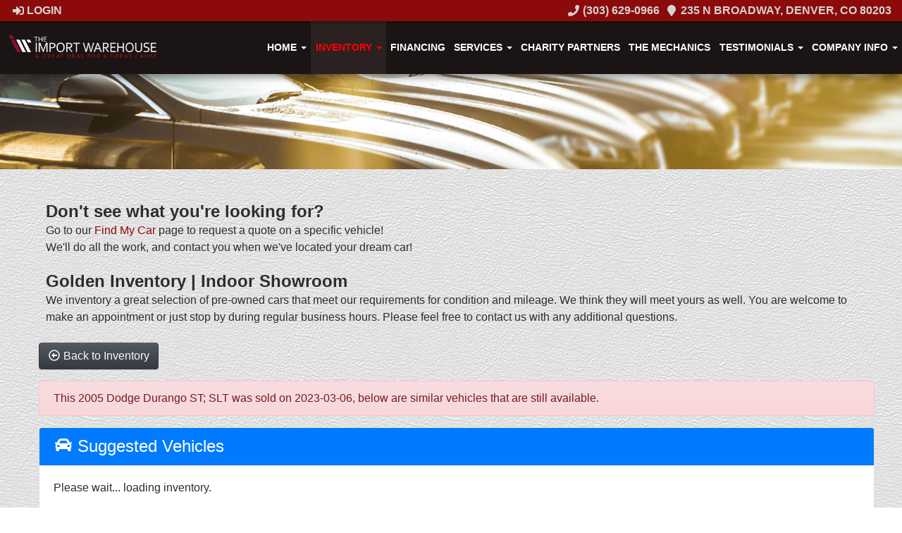

--- FILE ---
content_type: text/html; charset=UTF-8
request_url: https://www.theimportwarehouse.com/autos/2005-Dodge-Durango-684
body_size: 14645
content:
<!DOCTYPE HTML>
<html lang="en">
<head>
	
<!--
╔═══════════════════════════════════════════════════════════════════════════════════════════════╗
║         _______ _     _ _______  _____  _______ _______  ______ _______ ______  _______       ║
║         |_____| |     |    |    |     | |______    |    |_____/ |_____| |     \ |_____|       ║
║         |     | |_____|    |    |_____| ______|    |    |    \_ |     | |_____/ |     |       ║
║                                                                                               ║
║ SEO Website Platform Powered by VehiclesNETWORK, an apogeeINVENT company. vehiclesnetwork.com ║
╚═══════════════════════════════════════════════════════════════════════════════════════════════╝
-->
<!-- HTML Meta Tags -->
<title>The Import Warehouse :: The Import Warehouse - 2005 Dodge Durango ST; SLT</title>
<meta name="title" content="The Import Warehouse :: The Import Warehouse - 2005 Dodge Durango ST; SLT" />
<meta name="description" content="2005 Dodge Durango ST; SLT (1D4HD38K75F) with an V6, 3.7L (225 CID) engine, located at 235 N Broadway, Denver, CO, 80203, (303) 629-0966, 0.000000, 0.000000" />
<meta name="keywords" content="used cars denver co,certified pre-owned autos denver co,previously owned vehicles denver,used cars,used trucks,used vans,used suvs,luxury auto dealer denver co,european import auto dealership denver,automotive sales & service denver co,downtown denver retail luxury auto dealer,used cars service & repair denver,colorado used car dealer,luxury import auto sales denver co,certified autos denver" />

<!-- Twitter Meta Tags -->
<meta name="twitter:card" content="summary_large_image">
<meta name="twitter:title" content="The Import Warehouse :: The Import Warehouse - 2005 Dodge Durango ST; SLT">
<meta name="twitter:description" content="2005 Dodge Durango ST; SLT (1D4HD38K75F) with an V6, 3.7L (225 CID) engine, located at 235 N Broadway, Denver, CO, 80203, (303) 629-0966, 0.000000, 0.000000">
<meta name="twitter:image" content="">

<!-- Viewport Meta Tag -->
<meta name="viewport" content="width=device-width, initial-scale=1">

<meta name="robots" content="all, index, follow" /><meta name="googlebot" content="all, index, follow" /><meta name="author" content="The Import Warehouse" />
<meta name="copyright" content="Copyright (c) 2025 The Import Warehouse, All Rights Reserved" />
<meta name="reply-to" content="chris.dura@gmail.com" />
<meta name="distribution" content="global" />
<meta name="revisit-after" content="14 days" />
<meta http-equiv="content-type" content="text/html; charset=utf-8" />
<meta http-equiv="X-UA-Compatible" content="IE=edge" />
<base href="https://www.theimportwarehouse.com/" />
<meta name="viewport" content="width=device-width">
	<!-- Global site tag (gtag.js) - Google Analytics -->
<script async src="https://www.googletagmanager.com/gtag/js?id=UA-000000000-1"></script>
<script>
  window.dataLayer = window.dataLayer || [];
  function gtag(){dataLayer.push(arguments);}
  gtag('js', new Date());

  gtag('config', 'UA-00000000-1');
</script>
<!-- // Add fonts here
<link href='https://fonts.googleapis.com/css?family=Josefin+Sans:400italic,600,600italic,700,700italic,300italic,100italic,400,300,100' rel='stylesheet' type='text/css'>
<link href='https://fonts.googleapis.com/css?family=Lato:400,300,400italic,300italic,700,700italic,900,900italic' rel='stylesheet' type='text/css'>
-->

<!-- Add the slick-theme.css if you want default styling -->
<!-- <link rel="stylesheet" type="text/css" href="//cdn.jsdelivr.net/jquery.slick/1.5.2/slick-theme.css"/> -->


<meta property="og:type" content="website" />
<meta property="og:title" content="The Import Warehouse - 2005 Dodge Durango ST; SLT" />
<meta property="og:description" content="2005 Dodge Durango ST; SLT (1D4HD38K75F) with an V6, 3.7L (225 CID) engine, located at 235 N Broadway, Denver, CO, 80203, (303) 629-0966, 0.000000, 0.000000" />
<meta property="og:url" content="https://www.theimportwarehouse.com/autos/2005-Dodge-Durango-Denver-CO-684" />
<link rel="image_src" href="" />
<meta property="og:image" content="" />
<link rel="icon" href="uploads/files/fm/dh/5v/nm/cs/favicon_32x32.png" sizes="any" type="image/png" />
<meta name="viewport" content="width=device-width, initial-scale=1"/>
<script type="text/javascript" src="https://ws.sharethis.com/button/buttons.js"></script>
<link rel="stylesheet" href="css_combine?css_cache=DqX-EXDUf8-AkcuzNtockMK6cOQ.css" type="text/css">
<link rel="stylesheet" href="css_combine?css_cache=yVoIP_JVgpR6JlfaSDjJ-GZ9xvE.css" type="text/css">
<script type="text/javascript" src="js_combine?js_cache=P-Hz03Mj3BrvoiB0RT4j4A1FBKM.js"></script>
<script type="text/javascript" defer src="js_combine?js_cache=sBAezp-Vrfd-ZRr6aA_-K94wdys.js"></script>
<!-- BEG Widget: raw_embed_code-1924 -->
<!-- Google tag (gtag.js) - Google Analytics -->
<script async src="https://www.googletagmanager.com/gtag/js?id=UA-44596453-2">
</script>
<script>
  window.dataLayer = window.dataLayer || [];
  function gtag(){dataLayer.push(arguments);}
  gtag('js', new Date());
 
  gtag('config', 'UA-44596453-2');
</script>

<!-- END Widget: raw_embed_code-1924 -->

<!-- BEG Widget: raw_embed_code-1925 -->
<script type='text/javascript' src='https://webchat.hammer-corp.com/loader.js'></script>
<!-- END Widget: raw_embed_code-1925 --></head>
<body class="page-autos ai_body autos page-autos">

		<script language="javascript" type="text/javascript">
		<!--
			/* REMOVED CODE TO DELETE SELECTED (we don't have this form so we don't mess with other forms) */
			/* REMOVED CODE TO SORT (we have our own sorting functions) */
			
			if(typeof(ai_site_theme)=='undefined') var ai_site_theme = 'autostrada_new';
	
		//-->
		</script>
		
		<!-- [[DRAW DYNAMIC LIST 'aipg_594-header']] -->
<div class="dynalist dynalist_aipg_594-header" id="dynalist_aipg_594-header">
	
<!-- [NEW DYNAMIC_LIST: aipg_594-header] --><div class="dynalist_entry dynalist_odd dynalist_type-linklist dynalist_first dynalist_last" dlid="1703" id="dl_entry_aipg_594-header_1703">
<div class="dynalist_content" dlid="1703" id="dl_content_1703"><!-- [[DRAW DYNAMIC LIST 'theme_template-autostrada-header']] -->
<div class="dynalist dynalist_theme_template-autostrada-header" id="dynalist_theme_template-autostrada-header">
	
<!-- [NEW DYNAMIC_LIST: theme_template-autostrada-header] --><div class="dynalist_entry dynalist_odd dynalist_type-regular dynalist_first" dlid="1335" id="dl_entry_theme_template-autostrada-header_1335">
<div class="dynalist_content" dlid="1335" id="dl_content_1335"><div id="draw_once_header_navigation" style="display:none"></div><div class="widgbox "  id="widgkey_header_navigation_1251_outer">
<style type='text/css'></style><div class="widg_container widgbox_inner" id="widgkey_header_navigation_1251">
<div class="clearfix in_front fixed-top ai_header_navigation">
	<!--DADEF-widg-header_navigation-1251_top:d41d8cd98f-->
	
	<div class="toolbar">
		<div>
			<div class="row">
				
				<div class="col-5 col-md-3">
					
					<div class="ml-3">
						<span class="loggedOffOnly"><a href="login"><i class="fa fa-sign-in"></i> Login</a></span>
						<span class="loggedInOnly"><a href="logoff"><i class="fa fa-sign-out"></i> Logoff</a></span>
					</div>
					
				</div>
				<div class="col-7 col-md-9 text-right">
				
				
					
					
					
					<a href="tel:3036290966"><!--DADEF-widg-header_navigation-1251_phone_icon:f4a1b83b17--><i class="fa fa-phone"></i> (303) 629-0966</a><span class="d-none d-md-inline ml-2"><a href="contact-us" target="_blank"><!--DADEF-widg-header_navigation-1251_address_icon:4735b8d385--><i class="fa fa-map-marker"></i> 235 N Broadway, Denver, CO 80203</a></span>
					
					
				</div>
			</div>
		</div>
	</div>
	
	<div class="bottom-header">
		<div class="navbar navbar-expand-lg justify-content-between">
			
			<a class="navbar-brand d-flex align-items-center" href="./"><div style="text-align: left; height: 45px; ">
<a href="home">
<picture>
	<source type='image/webp'  srcset='uploads/dynamic_areas/sV38HIlXzd3xyD3YALPj/56/logo-header.aiimg-ar1w325h67-c2Z0PXBuZw.webp'/>
	<img class="navbar-brand" src="uploads/dynamic_areas/sV38HIlXzd3xyD3YALPj/56/logo-header.png" alt="Welcome to The Import Warehouse!" style="width: 98%; height: auto; max-width: 210px; padding:0; margin:0; position: absolute; left: 12px; " loading="eager" width="325" height="67" />
</picture>
</a>
</div></a>
			
			
			<button class="navbar-toggler mr-3 mr-lg-2" type="button" data-toggle="collapse" data-target="#widg-header_navigation-1251" aria-controls="widg-header_navigation-1251" aria-expanded="false" aria-label="Toggle navigation">
				<i class="freycon freycon-bars" aria-hidden="true" style="top: 0"></i> Menu
			</button>
			
			<div class="collapse navbar-collapse" id="widg-header_navigation-1251">
				
				
  <ul id="ai_ul_nav" class="nav navbar-nav ai_menuID_187 ml-auto ai_ul_menu UNQ_7bse825v8vx9uqp7jr5a0dgpnavlevel1">
  <li class="nav-item dropdown haschild" id="li_188"><a class="nav-link" href="./" data-depth="1"  >Home <b class="caret"></b></a>
    <ul class="dropdown-menu navlevel2">
    <li class="nav-item ischild" id="li_191"><a class="nav-link" href="./about-us" data-depth="2"  >About Us</a></li>
    </ul>
  </li>
  <li class="nav-item autos_paddle_menu dropdown haschild active" id="li_189"><a class="nav-link" href="autos" data-depth="1"  >Inventory <b class="caret"></b></a><div class="dropdown-menu mt-0 w-100 shadow border-outline-success autos_paddle_menu_custom">
		<div class="container-fluid">
			<div class="row flex-md-nowrap py-3 mx-auto" style="white-space: nowrap; overflow: auto;">
        <div class="col-12 col-md pr-md-5">
            <div class="paddle_menu_header text-white">Inventory</div>
            <ul class="list-unstyled column-count-md-1">
              <li>
                <a class="dropdown-item" href="autos">All Inventory (0)</a>
              </li>
            </ul>
        </div>
        <div class="col-12 col-md pr-md-5">
          
        </div>
				<div class="col-md-auto pr-md-5"></div>
				
				
				
			</div>
		</div>
	</div>
	<script async>
		$(function(){
			$('.autos_paddle_menu_custom').parent().addClass('position-static');
		});
	</script>
  <style>
  .paddle_menu_header
  {
    margin-bottom: 3px !important;
    padding-bottom: 3px !important;
    border-bottom: 1px solid #ffffff;
  }
  </style>

</li>
  <li class="nav-item" id="li_190"><a class="nav-link" href="applications" data-depth="1"  >Financing</a></li>
  <li class="nav-item dropdown haschild" id="li_217"><a class="nav-link" href="#" data-depth="1"  >Services <b class="caret"></b></a>
    <ul class="dropdown-menu navlevel2">
    <li class="nav-item ischild" id="li_203"><a class="nav-link" href="schedule-a-test-drive" data-depth="2"  >Book Test-Drive</a></li>
    <li class="nav-item ischild" id="li_197"><a class="nav-link" href="./sell-your-auto" data-depth="2"  >Sell Your Auto</a></li>
    <li class="nav-item ischild" id="li_196"><a class="nav-link" href="find-vehicle" data-depth="2"  >Vehicle Locating</a></li>
    </ul>
  </li>
  <li class="nav-item" id="li_214"><a class="nav-link" href="charity-partners" data-depth="1"  >Charity Partners</a></li>
  <li class="nav-item" id="li_215"><a class="nav-link" href="http://www.theimportmechanics.com/home.php" data-depth="1" target="_blank" >The Mechanics</a></li>
  <li class="nav-item dropdown haschild" id="li_201"><a class="nav-link" href="testimonials" data-depth="1"  >Testimonials <b class="caret"></b></a>
    <ul class="dropdown-menu navlevel2">
    <li class="nav-item ischild" id="li_202"><a class="nav-link" href="customer-survey" data-depth="2"  >Write a Review</a></li>
    </ul>
  </li>
  <li class="nav-item dropdown haschild" id="li_192"><a class="nav-link" href="#" data-depth="1"  >Company Info <b class="caret"></b></a>
    <ul class="dropdown-menu navlevel2">
    <li class="nav-item ischild" id="li_216"><a class="nav-link" href="factory-warranties" data-depth="2"  >Warranty</a></li>
    <li class="nav-item ischild" id="li_193"><a class="nav-link" href="contact-us" data-depth="2"  >Contact Us</a></li>
    <li class="nav-item ischild" id="li_195"><a class="nav-link" href="locations" data-depth="2"  >Map &amp; Directions</a></li>
    <li class="nav-item ischild" id="li_198"><a class="nav-link" href="refer-friend" data-depth="2"  >Refer a Friend</a></li>
    <li class="nav-item ischild" id="li_210"><a class="nav-link" href="bios" data-depth="2"  >Meet Our Team</a></li>
    <li class="nav-item ischild" id="li_212"><a class="nav-link" href="employment-application" data-depth="2"  >Employment App.</a></li>
    <li class="nav-item ischild" id="li_211"><a class="nav-link" href="blog" data-depth="2"  >Blog</a></li>
    </ul>
  </li>
  </ul>

				

				
				<ul id="autos_right_menu" class="nav navbar-nav ai_ul_menu float-right">
</ul>
<script async type="text/javascript">
var main_height = $("#ai_ul_nav").height();
var autos_div_height = $("#autos_right_menu").height();
var difference = (autos_div_height - main_height);
var new_padding_top = parseInt($("#autos_right_menu LI:last-child A").css("padding-top"));
new_padding_top = new_padding_top - (difference/2);
var new_padding_bottom = parseInt($("#autos_right_menu LI:last-child A").css("padding-bottom"));
new_padding_bottom = new_padding_bottom - (difference/2);
$("#autos_right_menu LI A.nav-link").css({"padding-top":new_padding_top,"padding-bottom":new_padding_bottom});
</script>
				
			</div>
		</div>
		<!--DADEF-widg-header_navigation-1251_bottom:d41d8cd98f-->
	</div>
</div>
</div>
</div>

</div><!-- END dynalist_content dlid 1335 -->
</div><!-- END #dl_entry_theme_template-autostrada-header_1335 --><div class="dynalist_entry dynalist_even dynalist_type-regular dynalist_last" dlid="2197" id="dl_entry_theme_template-autostrada-header_2197">
<div class="dynalist_content" dlid="2197" id="dl_content_2197"><div id="draw_once_raw_embed_code" style="display:none"></div><div class="widgbox "  id="widgkey_raw_embed_code_1924_outer">
<style type='text/css'></style><div class="widg_container widgbox_inner" id="widgkey_raw_embed_code_1924">
</div>
</div>

</div><!-- END dynalist_content dlid 2197 -->
</div><!-- END #dl_entry_theme_template-autostrada-header_2197 --></div>
<!-- [[END DYNAMIC LIST 'theme_template-autostrada-header']] -->

</div><!-- END dynalist_content dlid 1703 -->
</div><!-- END #dl_entry_aipg_594-header_1703 --></div>
<!-- [[END DYNAMIC LIST 'aipg_594-header']] -->


<!-- [[DRAW DYNAMIC LIST 'aipg_594-body_header']] -->
<div class="dynalist dynalist_aipg_594-body_header" id="dynalist_aipg_594-body_header">
	
<!-- [NEW DYNAMIC_LIST: aipg_594-body_header] --><div class="dynalist_entry dynalist_odd dynalist_type-regular dynalist_first" dlid="1601" id="dl_entry_aipg_594-body_header_1601">
<div class="dynalist_content" dlid="1601" id="dl_content_1601"><div id="draw_once_wysiwyg" style="display:none"></div><div class="widgbox "  id="widgkey_wysiwyg_1484_outer">
<div class="widg_container widgbox_inner" id="widgkey_wysiwyg_1484">
<div><img src="uploads/dynamic_areas/OFxFQPAnaeUxvJzCnD4T/34/autoSTRADA_Browse_Inventory_min.png" width="100%" /></div><div><br /></div><div><br /></div></div>
</div>

</div><!-- END dynalist_content dlid 1601 -->
</div><!-- END #dl_entry_aipg_594-body_header_1601 --><div class="dynalist_entry dynalist_even dynalist_type-regular dynalist_last" dlid="2199" id="dl_entry_aipg_594-body_header_2199">
<div class="dynalist_content" dlid="2199" id="dl_content_2199"><div class="widgbox widg-layout-max_1150 widg-padding-padding_left_right_25px"  id="widgkey_wysiwyg_1926_outer">
<style type='text/css'></style><div class="widg_container widgbox_inner" id="widgkey_wysiwyg_1926">
<b style="font-size: x-large;">Don't see what you're looking for?</b><br />Go to our <a href="find-vehicle" target="_parent">Find My Car</a> page to request a quote on a specific vehicle!<br />We'll do all the work, and contact you when we've located your dream car!<br /><br /><b style="font-size: x-large;">

Golden Inventory | Indoor Showroom</b><br />
We inventory a great selection of pre-owned cars that meet our requirements for condition and mileage. We think they will meet yours as well. You are welcome to make an appointment or just stop by during regular business hours. Please feel free to contact us with any additional questions.<div><br /></div></div>
</div>

</div><!-- END dynalist_content dlid 2199 -->
</div><!-- END #dl_entry_aipg_594-body_header_2199 --></div>
<!-- [[END DYNAMIC LIST 'aipg_594-body_header']] -->

<div class="clearfix"></div>


<div id="te_autos" class="te_unique_wrapper te_outer_view" data-show-more-max-results-on-page='1000'>

<div id="ajax_error" class="error" style="text-align:center; vertical-align:top; "></div>
				<script>
					stLight.options({
						publisher: "0e2b3551-4d7f-4706-b278-80daebc8b22f",
						embeds:'true'
					});
				</script>
<div class="content vdp" data-autoID="684">
	<div class="page-heading">
		<div class="container-fluid">
			<div class="row">
				
				
				<div class="col-12">
					<a class="btn btn-dark text-light" href="autos"><i class="freycon freycon-arrow-alt-circle-left-o bg-light" aria-hidden="true"></i> <span class="d-md-inline-block d-none">Back to Inventory</span></a>
				</div>
				
			</div>

			<div class='d-none hidden_loader'><div class="h-100 d-flex justify-content-center align-items-center"><div class="lds-ripple"><div></div><div></div></div></div></div>

			<div class="alert alert-danger mt-3">This 2005 Dodge Durango ST; SLT was sold on 2023-03-06, below are similar vehicles that are still available.</div>

			<div class="card">
				<div class="card-header bg-primary">
					<h4 class="text-white m-0"><i class="freycon freycon-car bg-white" aria-hidden="true"></i>  Suggested Vehicles</h4>
				</div>
				<div class="card-body">
					<div class="listview mx-3 mx-md-0" data-auto_type="" data-make="Dodge" data-yearmade="2005">
						Please wait... loading inventory.
					</div>
				</div>
			</div>
			
			<div class="row mt-4">
				<div class="col-12">
					<h3 class="page-heading font-weight-bold my-2">2005 Dodge Durango ST; SLT</h3>
				</div>
			</div>
		</div>
	</div>
	<div class="container-fluid">
		<div id="car-details">
			<div itemscope itemtype="http://schema.org/Car">
				<meta content="2005 Dodge Durango ST; SLT" itemprop="name">
				<meta content="Dodge" itemprop="brand">
				<meta content="Durango"itemprop="model">
				
				
				<meta content="2005" itemprop="releaseDate">
				
				
				<meta content="2005 Dodge Durango ST; SLT (1D4HD38K75F) with an V6, 3.7L (225 CID) engine, located at 235 N Broadway, Denver, CO, 80203, (303) 629-0966, 0.000000, 0.000000" itemprop="description">
				
				<meta content="[[srp_image]]" itemprop="image">
				<div itemprop="offers" itemscope itemtype="http://schema.org/Offer">
					
					<meta content="USD" itemprop="priceCurrency">
					<meta content="Sold" itemprop="availability">
				</div>
				<meta content="autos/2005-Dodge-Durango-Denver-CO-684" itemprop="url">
			</div>
			<div class="row ml-0">
				<div class="col-lg-8 col-md-8 bg-white card-body">
					<div id="auto_imgs_slides" class="carousel slide auto_imgs_slides pb-0 mb-0 w-100">
						<div class="carousel-inner">
						
							<div class="carousel-item active">
								
									<a href="" target="_blank" class="position-relative">
								
								

								
								
								
								
									<picture ><source media='(min-width:1366px)' type='image/webp' srcset='uploads/aiimg/images/autos/default_image_autos.aiimg-h1080w1920-c2Z0PWpwZw.webp' /><source media='(min-width:1366px)' type='image/jpg' srcset='uploads/aiimg/images/autos/default_image_autos.aiimg-h1080w1920.jpg' /><source media='(min-width:865px)' type='image/webp' srcset='uploads/aiimg/images/autos/default_image_autos.aiimg-h850w850-c2Z0PWpwZw.webp' /><source media='(min-width:865px)' type='image/jpg' srcset='uploads/aiimg/images/autos/default_image_autos.aiimg-h850w850.jpg' /><source media='(min-width:575)' type='image/webp' srcset='uploads/aiimg/images/autos/default_image_autos.aiimg-h550w550-c2Z0PWpwZw.webp' /><source media='(min-width:575)' type='image/jpg' srcset='uploads/aiimg/images/autos/default_image_autos.aiimg-h550w550.jpg' /><source media='(max-width:574)' type='image/webp' srcset='uploads/aiimg/images/autos/default_image_autos.aiimg-h485w485-c2Z0PWpwZw.webp' /><source media='(max-width:574)' type='image/jpg' srcset='uploads/aiimg/images/autos/default_image_autos.aiimg-h485w485.jpg' /><img src='uploads/aiimg/images/autos/default_image_autos.aiimg-h1080w1920.jpg' loading="lazy" class="img-fluid" alt="2005 Dodge Durango ST; SLT (1D4HD38K75F) with an V6, 3.7L (225 CID) engine, located at 235 N Broadway, Denver, CO, 80203, (303) 629-0966, 0.000000, 0.000000 - Photo#0" title="2005 Dodge Durango ST; SLT (1D4HD38K75F) with an V6, 3.7L (225 CID) engine, located at 235 N Broadway, Denver, CO, 80203, (303) 629-0966, 0.000000, 0.000000 - Photo#0" height="1080" width="1920" /></picture>
									<div class="position-absolute watermark_image"><img class="img-fluid" src="images/autos/sold.png" alt="Sold" /></div>
								

								</a>


								
							</div>
						
						</div>
					</div>
					<div class="car-details">
						<div class="my-3">
							
						</div>
					</div>
				</div>
				<div class="vdp_right_area_main col-lg-4 col-md-4">
					<div class="vdp_right_area_main_div bg-white card-body">
						
						<h3 class="font-weight-bold">
							Sold Inventory
						</h3>
						<div></div>
						<ul class="list-unstyled block">
							<li>2005 Dodge Durango ST; SLT</li>
							<li></li>
						</ul>
						<ul class="list-unstyled block">
						
						
						
						
						</ul>
						
						<div>
							<button type="button" class="btn btn-primary btn-block mb-2 py-1 px-2 d-flex justify-content-center align-items-center" id="vdp_print_page">
								<i class="freycon freycon-2 freycon-print mr-2" aria-hidden="true"></i>
								<span class="auto_view_button_text">
									Print this Page
								</span>
							</button>
						</div>
						<script type="text/javascript">
							$(function(){
								$( "#vdp_print_page")
								.css('cursor','pointer')
								.click(function(event) {
									event.preventDefault();
									$.get( 'autos?ai_skin=full_page&te_class=autos&te_mode=ajax&ajax_cmd=print_window_sticker&te_key=684' )
									.done(function( data ) {
										var url = data.split('|');
										if(url[0]=='ajax_run_script') {
											window.open(url[1], '_blank');
										}
									});
								});
							});
						</script>
						
						
						<div>
							<button type="button" class="btn btn-primary btn-block mb-2 py-1 px-2 d-flex justify-content-center align-items-center" data-toggle="modal" data-target="#send_to_friend">
								<i class="freycon freycon-2 freycon-users mr-2" aria-hidden="true"></i>
								<span class="auto_view_button_text">
									Send Page to Friend
								</span>
							</button>
						</div>
						<div class="disable_dynamic_areas modal fade" id="send_to_friend" tabindex="-1" role="dialog" aria-labelledby="send_to_friend_label" aria-hidden="true">
							<form name="send_page" id="send_page" target="_SELF" method="post">
								<input type="hidden" value="1" name="send_to_friend" />
								<div class="modal-dialog modal-lg" role="document">
									<div class="modal-content">
										<div class="modal-header text-dark">
											<h5 class="modal-title">Send To Friend</h5>
											<button type="button" class="close" data-dismiss="modal" aria-label="Close">
												<span aria-hidden="true">&times;</span>
											</button>
										</div>
										<div class="modal-body text-dark">
											<div class="form-group input-group">
												<div class="input-group-prepend">
													<span class="input-group-text" id="send_name">Name</span>
												</div>
												<input type="text" class="form-control" placeholder="Name" aria-label="Name" aria-describedby="send_name" name="send_name" value="" />
											</div>
											<div class="form-group input-group">
												<div class="input-group-prepend">
													<span class="input-group-text" id="send_email">Email</span>
												</div>
												<input type="email" class="form-control" placeholder="Email" aria-label="Email" aria-describedby="send_email" name="send_email" value="" />
											</div>
											<div class="form-group input-group">
												<div class="input-group-prepend">
													<span class="input-group-text" id="send_email">Message</span>
												</div>
												<textarea class="form-control" name="send_message" placeholder="Message" aria-label="Message" aria-describedby="send_email">Hi, Check out this vehicle 2005 Dodge Durango ST; SLT</textarea>
											</div>
										</div>
										<div class="modal-footer text-dark">
												<div style="display:none;">
		<input id="cF4GVqxxYCsrhJcVuzmlX" name="te_off" type="text">
		<input name="cF4GVqxxYCsrhJcVuzmlX" type="text">
	</div>

	<script>
	"use strict"
		window['69140e98b92f5'] = function(){
			const elem = document.getElementById('cF4GVqxxYCsrhJcVuzmlX');
			if (elem === null) {return;}
			elem.value = 'T0FFMjp8xxGnJ5t0ChnvaMOOcaZGHA8KCsDD7ZBbMwrMOzFRk0vExxeE2w';
		};
		document.addEventListener('DOMContentLoaded', window['69140e98b92f5'], false);
		window.addEventListener('load', window['69140e98b92f5'], false );
		if (typeof window.attachEvent	== 'function') {window.attachEvent("onload", window['69140e98b92f5']);}
		if (typeof document.attachEvent	== 'function') {document.attachEvent("onreadystatechange", window['69140e98b92f5']);}
		setInterval(function(){ window['69140e98b92f5'](); }, 5000);
	</script>
<input type="hidden" value="" name="g-recaptcha-response" class="g-recaptcha-response" data-badge="inline">
											<input type="hidden" name="autoID" value="684">
											<button type="button" class="btn btn-secondary" data-dismiss="modal">Close</button>
											<input type="submit" name="send_page" class="btn btn-primary">
										</div>
									</div>
								</div>
							</form>
						</div>
						
						
						
						
						<div class="pt-2">
							<div class='share_ai_links'><a target='_blank' class='ai_share_facebook' href='https://facebook.com/sharer.php?u=https%3A%2F%2Fwww.theimportwarehouse.com%2Fautos%2F2005-Dodge-Durango-Denver-CO-684'><svg xmlns="http://www.w3.org/2000/svg" viewBox="0 0 448 512"><path d="M448 56.7v398.5c0 13.7-11.1 24.7-24.7 24.7H309.1V306.5h58.2l8.7-67.6h-67v-43.2c0-19.6 5.4-32.9 33.5-32.9h35.8v-60.5c-6.2-.8-27.4-2.7-52.2-2.7-51.6 0-87 31.5-87 89.4v49.9h-58.4v67.6h58.4V480H24.7C11.1 480 0 468.9 0 455.3V56.7C0 43.1 11.1 32 24.7 32h398.5c13.7 0 24.8 11.1 24.8 24.7z"/></svg></a><a target='_blank' class='ai_share_x' href='https://twitter.com/share?url=https%3A%2F%2Fwww.theimportwarehouse.com%2Fautos%2F2005-Dodge-Durango-Denver-CO-684&amp;text=&amp;original_referer=https%3A%2F%2Fwww.theimportwarehouse.com%2Fautos%2F2005-Dodge-Durango-Denver-CO-684'><?xml version="1.0" encoding="UTF-8" standalone="no"?>
<svg
   width="1200"
   height="1227"
   viewBox="0 0 1200 1227"
   fill="none"
   version="1.1"
   id="svg1"
   sodipodi:docname="x-logo.svg"
   inkscape:version="1.3.2 (091e20ef0f, 2023-11-25, custom)"
   xmlns:inkscape="http://www.inkscape.org/namespaces/inkscape"
   xmlns:sodipodi="http://sodipodi.sourceforge.net/DTD/sodipodi-0.dtd"
   xmlns="http://www.w3.org/2000/svg"
   xmlns:svg="http://www.w3.org/2000/svg"
   xmlns:rdf="http://www.w3.org/1999/02/22-rdf-syntax-ns#"
   xmlns:cc="http://creativecommons.org/ns#"
   xmlns:dc="http://purl.org/dc/elements/1.1/">
  <title
     id="title1">X logo</title>
  <defs
     id="defs1" />
  <sodipodi:namedview
     id="namedview1"
     pagecolor="#ffffff"
     bordercolor="#666666"
     borderopacity="1.0"
     inkscape:showpageshadow="2"
     inkscape:pageopacity="0.0"
     inkscape:pagecheckerboard="0"
     inkscape:deskcolor="#d1d1d1"
     inkscape:zoom="0.36583333"
     inkscape:cx="600.00001"
     inkscape:cy="612.30069"
     inkscape:window-width="958"
     inkscape:window-height="1062"
     inkscape:window-x="0"
     inkscape:window-y="16"
     inkscape:window-maximized="1"
     inkscape:current-layer="svg1" />
  <path
     d="M714.163 519.284L1160.89 0H1055.03L667.137 450.887L357.328 0H0L468.492 681.821L0 1226.37H105.866L515.491 750.218L842.672 1226.37H1200L714.137 519.284H714.163ZM569.165 687.828L521.697 619.934L144.011 79.6944H306.615L611.412 515.685L658.88 583.579L1055.08 1150.3H892.476L569.165 687.854V687.828Z"
     fill="white"
     id="path1"
     style="fill:#000000;fill-opacity:1" />
  <metadata
     id="metadata1">
    <rdf:RDF>
      <cc:Work
         rdf:about="">
        <dc:title>X logo</dc:title>
        <dc:source>https://about.twitter.com/en/who-we-are/brand-toolkit</dc:source>
      </cc:Work>
    </rdf:RDF>
  </metadata>
</svg>
</a><a href='#' class='ai_share_link' id='share_links_link_ecqbpx'><svg xmlns="http://www.w3.org/2000/svg" viewBox="0 0 512 512"><path d="M326.612 185.391c59.747 59.809 58.927 155.698.36 214.59-.11.12-.24.25-.36.37l-67.2 67.2c-59.27 59.27-155.699 59.262-214.96 0-59.27-59.26-59.27-155.7 0-214.96l37.106-37.106c9.84-9.84 26.786-3.3 27.294 10.606.648 17.722 3.826 35.527 9.69 52.721 1.986 5.822.567 12.262-3.783 16.612l-13.087 13.087c-28.026 28.026-28.905 73.66-1.155 101.96 28.024 28.579 74.086 28.749 102.325.51l67.2-67.19c28.191-28.191 28.073-73.757 0-101.83-3.701-3.694-7.429-6.564-10.341-8.569a16.037 16.037 0 0 1-6.947-12.606c-.396-10.567 3.348-21.456 11.698-29.806l21.054-21.055c5.521-5.521 14.182-6.199 20.584-1.731a152.482 152.482 0 0 1 20.522 17.197zM467.547 44.449c-59.261-59.262-155.69-59.27-214.96 0l-67.2 67.2c-.12.12-.25.25-.36.37-58.566 58.892-59.387 154.781.36 214.59a152.454 152.454 0 0 0 20.521 17.196c6.402 4.468 15.064 3.789 20.584-1.731l21.054-21.055c8.35-8.35 12.094-19.239 11.698-29.806a16.037 16.037 0 0 0-6.947-12.606c-2.912-2.005-6.64-4.875-10.341-8.569-28.073-28.073-28.191-73.639 0-101.83l67.2-67.19c28.239-28.239 74.3-28.069 102.325.51 27.75 28.3 26.872 73.934-1.155 101.96l-13.087 13.087c-4.35 4.35-5.769 10.79-3.783 16.612 5.864 17.194 9.042 34.999 9.69 52.721.509 13.906 17.454 20.446 27.294 10.606l37.106-37.106c59.271-59.259 59.271-155.699.001-214.959z"/></svg></a></div>
						</div>
					</div>
					<div class="card-body bg-white mt-3" id="moreComments" style="max-height: 35rem; overflow-y: auto">
						<h3>Description</h3>
						
						
						
						
						
						
						
						
					</div>
				</div>
			</div>
			
		</div>
	</div>
</div>
<div class="te_view_stats" data-row-i="0"></div>

</div><!-- te_autos -->


<!-- [[DRAW DYNAMIC LIST 'aipg_594-body_footer']] -->
<div class="dynalist dynalist_aipg_594-body_footer" id="dynalist_aipg_594-body_footer">
	
<!-- [NEW DYNAMIC_LIST: aipg_594-body_footer] --></div>
<!-- [[END DYNAMIC LIST 'aipg_594-body_footer']] -->


<!-- [[DRAW DYNAMIC LIST 'aipg_594-footer']] -->
<div class="dynalist dynalist_aipg_594-footer" id="dynalist_aipg_594-footer">
	
<!-- [NEW DYNAMIC_LIST: aipg_594-footer] --><div class="dynalist_entry dynalist_odd dynalist_type-linklist dynalist_first dynalist_last" dlid="1726" id="dl_entry_aipg_594-footer_1726">
<div class="dynalist_content" dlid="1726" id="dl_content_1726"><!-- [[DRAW DYNAMIC LIST 'theme_template-autostrada-footer']] -->
<div class="dynalist dynalist_theme_template-autostrada-footer" id="dynalist_theme_template-autostrada-footer">
	
<!-- [NEW DYNAMIC_LIST: theme_template-autostrada-footer] --><div class="dynalist_entry dynalist_odd dynalist_type-regular dynalist_first" dlid="2111" id="dl_entry_theme_template-autostrada-footer_2111">
<div class="dynalist_content" dlid="2111" id="dl_content_2111"><div class="widgbox widg-background_color-color_211a1a"  id="widgkey_wysiwyg_1861_outer">
<style type='text/css'></style><div class="widg_container widgbox_inner" id="widgkey_wysiwyg_1861">
<div><br /></div><div><br /></div></div>
</div>

</div><!-- END dynalist_content dlid 2111 -->
</div><!-- END #dl_entry_theme_template-autostrada-footer_2111 --><div class="dynalist_entry dynalist_even dynalist_type-regular" dlid="1387" id="dl_entry_theme_template-autostrada-footer_1387">
<div class="dynalist_content" dlid="1387" id="dl_content_1387"><div class="widgbox main_look widg-background_color-color_211a1a"  id="widgkey_rcolumns_1303_outer">
<style type='text/css'></style><div class="widg_container widgbox_inner" id="widgkey_rcolumns_1303">
<div class="container-fluid no-gutters"><div id="widgrow_1303" class="row widgrow no-gutters"><div class="rcolumns col-xs-12 d-xs-block col-12 d-block col-sm-12 d-sm-block col-md-12 d-md-block col-lg-12 d-lg-block col-xl-12 d-xl-block   ai_edit_toggle_border" style="padding-left:0px;padding-right:0px;"><div class="rcolumn_content rcolumn_content_1303"><!-- [[DRAW DYNAMIC LIST 'rcolumns_1303_col_0']] -->
<div class="dynalist dynalist_rcolumns_1303_col_0" id="dynalist_rcolumns_1303_col_0">
	
<!-- [NEW DYNAMIC_LIST: rcolumns_1303_col_0] --><div class="dynalist_entry dynalist_odd dynalist_type-regular dynalist_first" dlid="2069" id="dl_entry_rcolumns_1303_col_0_2069">
<div class="dynalist_content" dlid="2069" id="dl_content_2069"><div id="draw_once_rcolumns" style="display:none"></div><div class="widgbox widg-layout-full_width"  id="widgkey_rcolumns_1824_outer">
<style type='text/css'></style><div class="widg_container widgbox_inner" id="widgkey_rcolumns_1824">
<div class="container-fluid no-gutters"><div id="widgrow_1824" class="row widgrow no-gutters"><div class="rcolumns col-xs-12 d-xs-block col-12 d-block col-sm-7 d-sm-block col-md-7 d-md-block col-lg-5 d-lg-block col-xl-5 d-xl-block   ai_edit_toggle_border" style="padding-top:25px;padding-left:10px;padding-bottom:25px;padding-right:10px;"><div class="rcolumn_content rcolumn_content_1824"><!-- [[DRAW DYNAMIC LIST 'rcolumns_1824_col_0']] -->
<div class="dynalist dynalist_rcolumns_1824_col_0" id="dynalist_rcolumns_1824_col_0">
	
<!-- [NEW DYNAMIC_LIST: rcolumns_1824_col_0] --><div class="dynalist_entry dynalist_odd dynalist_type-regular dynalist_first dynalist_last" dlid="2117" id="dl_entry_rcolumns_1824_col_0_2117">
<div class="dynalist_content" dlid="2117" id="dl_content_2117"><div class="widgbox "  id="widgkey_wysiwyg_1867_outer">
<div class="widg_container widgbox_inner" id="widgkey_wysiwyg_1867">
<h4><font style="font-weight: normal;" size="5" face="Source Sans Pro, sans-serif" color="#eeeeee">Address & Contact Info</font></h4>

<div><br /></div>
<div style="letter-spacing: -0.025em; "><font face="Source Sans Pro, sans-serif" color="#eeeeee"><i class="freycon freycon-map-marker-alt freycon-1" aria-hidden="true"></i> <b>Address:&nbsp;</b>235 N Broadway, Denver, CO 80203</font></div>

<div><br /></div>
<div><font face="Source Sans Pro, sans-serif" color="#eeeeee"><i class="freycon freycon-phone freycon-1" aria-hidden="true"></i> <b>Phone: </b>(303) 629-0966</font></div>

<!--
<div><br /></div>
<div><font face="Source Sans Pro, sans-serif" color="#eeeeee"><i class="freycon freycon-tablet-alt bg-white freycon-1" aria-hidden="true"></i> <b>Text:&nbsp;</b>(123) 456-7890</font></div>
-->
<div><br /></div>
<div><font face="Source Sans Pro, sans-serif" color="#eeeeee"><i class="freycon freycon-mail-bulk freycon-1" aria-hidden="true"></i>&nbsp;&nbsp;<b>Email:&nbsp;</b>sales@theimportwarehouse.com</font></div></div>
</div>

</div><!-- END dynalist_content dlid 2117 -->
</div><!-- END #dl_entry_rcolumns_1824_col_0_2117 --></div>
<!-- [[END DYNAMIC LIST 'rcolumns_1824_col_0']] -->
</div></div><div class="rcolumns col-xs-12 d-xs-block col-12 d-block col-sm-5 d-sm-block col-md-5 d-md-block col-lg-3 d-lg-block col-xl-3 d-xl-block   ai_edit_toggle_border" style="padding-top:25px;padding-left:10px;padding-bottom:25px;padding-right:10px;"><div class="rcolumn_content rcolumn_content_1824"><!-- [[DRAW DYNAMIC LIST 'rcolumns_1824_col_1']] -->
<div class="dynalist dynalist_rcolumns_1824_col_1" id="dynalist_rcolumns_1824_col_1">
	
<!-- [NEW DYNAMIC_LIST: rcolumns_1824_col_1] --><div class="dynalist_entry dynalist_odd dynalist_type-regular dynalist_first" dlid="2072" id="dl_entry_rcolumns_1824_col_1_2072">
<div class="dynalist_content" dlid="2072" id="dl_content_2072"><div class="widgbox "  id="widgkey_wysiwyg_1827_outer">
<div class="widg_container widgbox_inner" id="widgkey_wysiwyg_1827">
<h4 style="padding-bottom: 23px; "><font size="5" face="Source Sans Pro, sans-serif" color="#eeeeee">Sales Hours</font></h4></div>
</div>

</div><!-- END dynalist_content dlid 2072 -->
</div><!-- END #dl_entry_rcolumns_1824_col_1_2072 --><div class="dynalist_entry dynalist_even dynalist_type-regular dynalist_last" dlid="2121" id="dl_entry_rcolumns_1824_col_1_2121">
<div class="dynalist_content" dlid="2121" id="dl_content_2121"><div class="widgbox "  id="widgkey_wysiwyg_1870_outer">
<div class="widg_container widgbox_inner" id="widgkey_wysiwyg_1870">
<div style="font-family: 'Source Sans Pro', sans-serif; color: #eeeeee; font-size: 15.75px; "><table class="no-border margin-bottom-none"><thead></thead><tbody><tr><td style="line-height: 1.5rem; ">Mon:</td><td style="line-height: 1.5rem; ">9:00am - 6:00pm</td></tr><tr><td style="line-height: 1.5rem; ">Tue:</td><td style="line-height: 1.5rem; ">9:00am - 6:00pm</td></tr><tr><td style="line-height: 1.5rem; ">Wed:</td><td style="line-height: 1.5rem; ">9:00am - 6:00pm</td></tr><tr><td style="line-height: 1.5rem; ">Thu:</td><td style="line-height: 1.5rem; ">9:00am - 6:00pm</td></tr><tr><td style="line-height: 1.5rem; ">Fri:</td><td style="line-height: 1.5rem; ">9:00am - 6:00pm</td></tr><tr><td style="line-height: 1.5rem; ">Sat:</td><td style="line-height: 1.5rem; letter-spacing: -0.035em; ">By Appointment Only</td></tr><tr><td style="line-height: 1.5rem; ">Sun:</td><td style="line-height: 1.5rem; ">Closed</td></tr></tbody></table></div></div>
</div>

</div><!-- END dynalist_content dlid 2121 -->
</div><!-- END #dl_entry_rcolumns_1824_col_1_2121 --></div>
<!-- [[END DYNAMIC LIST 'rcolumns_1824_col_1']] -->
</div></div><div class="rcolumns hidden-xs d-xs-none d-none hidden-sm d-sm-none hidden-md d-md-none hidden-lg d-lg-none hidden-xl d-xl-none   ai_edit_toggle_border" style="padding-top:25px;padding-left:10px;padding-bottom:25px;padding-right:10px;"><div class="rcolumn_content rcolumn_content_1824"><!-- [[DRAW DYNAMIC LIST 'rcolumns_1824_col_2']] -->
<div class="dynalist dynalist_rcolumns_1824_col_2" id="dynalist_rcolumns_1824_col_2">
	
<!-- [NEW DYNAMIC_LIST: rcolumns_1824_col_2] --><div class="dynalist_entry dynalist_odd dynalist_type-regular dynalist_first" dlid="2124" id="dl_entry_rcolumns_1824_col_2_2124">
<div class="dynalist_content" dlid="2124" id="dl_content_2124"><div class="widgbox "  id="widgkey_wysiwyg_1872_outer">
<div class="widg_container widgbox_inner" id="widgkey_wysiwyg_1872">
</div>
</div>

</div><!-- END dynalist_content dlid 2124 -->
</div><!-- END #dl_entry_rcolumns_1824_col_2_2124 --><div class="dynalist_entry dynalist_even dynalist_type-regular dynalist_last" dlid="2125" id="dl_entry_rcolumns_1824_col_2_2125">
<div class="dynalist_content" dlid="2125" id="dl_content_2125"><div class="widgbox "  id="widgkey_wysiwyg_1873_outer">
<div class="widg_container widgbox_inner" id="widgkey_wysiwyg_1873">
</div>
</div>

</div><!-- END dynalist_content dlid 2125 -->
</div><!-- END #dl_entry_rcolumns_1824_col_2_2125 --></div>
<!-- [[END DYNAMIC LIST 'rcolumns_1824_col_2']] -->
</div></div><div class="rcolumns col-xs-12 d-xs-block col-12 d-block col-sm-12 d-sm-block col-md-12 d-md-block col-lg-4 d-lg-block col-xl-4 d-xl-block   ai_edit_toggle_border" style="padding-top:25px;padding-left:10px;padding-bottom:25px;padding-right:10px;"><div class="rcolumn_content rcolumn_content_1824"><!-- [[DRAW DYNAMIC LIST 'rcolumns_1824_col_3']] -->
<div class="dynalist dynalist_rcolumns_1824_col_3" id="dynalist_rcolumns_1824_col_3">
	
<!-- [NEW DYNAMIC_LIST: rcolumns_1824_col_3] --><div class="dynalist_entry dynalist_odd dynalist_type-regular dynalist_first dynalist_last" dlid="2119" id="dl_entry_rcolumns_1824_col_3_2119">
<div class="dynalist_content" dlid="2119" id="dl_content_2119"><div class="widgbox "  id="widgkey_contact_form_1868_outer">
<style type='text/css'></style><div class="widg_container widgbox_inner" id="widgkey_contact_form_1868">
<script>var js_duplicate_form_datetime='2025-11-11 22:35:36';</script><h4 style="padding-bottom: 10px; "><font size="5" face="Source Sans Pro, sans-serif" color="#eeeeee">Contact Us</font></h4><br /><div class="widgcon-form-wrap">
	<form class="widgcon_form" target="_self" method="post">
		<input type="hidden" id="wc_contact_form_instance_id" name="wc_contact_form_instance_id"  value="contact_form_1868" />
		<input type="hidden" id="gmt_offset" name="gmt_offset" value="" />
				<input type="hidden" id="referer" name="referer" value="none" />
					<div class="form-group widgcon-group">
			<input class="form-control" type="text" maxlength="50" id="full_name" name="full_name" placeholder="Name" required />
		</div>
		<div class="form-group widgcon-group">
			<input class="form-control" type="email" maxlength="50" id="email" name="email" placeholder="Email" required />
		</div>
		<div class="form-group widgcon-group">
			<input class="form-control lp_phone_format" type="tel" maxlength="50" id="phone" name="phone" placeholder="Phone Number" required />
		</div>
<div class="form-group widgcon-group"><input type='hidden' name='locationID' value=1 /></div>			<div style="display:none;">
		<input id="UmxbEQacu2ziFuBe9GyTe" name="te_off" type="text">
		<input name="UmxbEQacu2ziFuBe9GyTe" type="text">
	</div>

	<script>
	"use strict"
		window['69140e98be8f4'] = function(){
			const elem = document.getElementById('UmxbEQacu2ziFuBe9GyTe');
			if (elem === null) {return;}
			elem.value = 'T0FFMjp8Pur1_VONqVoh6SRiuTYOMXv5xffNhASIuBQ66RjdPYBvSrKjVg';
		};
		document.addEventListener('DOMContentLoaded', window['69140e98be8f4'], false);
		window.addEventListener('load', window['69140e98be8f4'], false );
		if (typeof window.attachEvent	== 'function') {window.attachEvent("onload", window['69140e98be8f4']);}
		if (typeof document.attachEvent	== 'function') {document.attachEvent("onreadystatechange", window['69140e98be8f4']);}
		setInterval(function(){ window['69140e98be8f4'](); }, 5000);
	</script>
<input type="hidden" value="" name="g-recaptcha-response" class="g-recaptcha-response" data-badge="inline">
		<div class="text-center">
			<center>
<div class="widgcon-wrap-submit"><button type="submit" class="btn btn-primary" style="width: 100%; max-width: 540px; ">Contact Us</button></div>
</center>
		</div>
	</form>
</div>
</div>
</div>

</div><!-- END dynalist_content dlid 2119 -->
</div><!-- END #dl_entry_rcolumns_1824_col_3_2119 --></div>
<!-- [[END DYNAMIC LIST 'rcolumns_1824_col_3']] -->
</div></div></div></div></div>
</div>

</div><!-- END dynalist_content dlid 2069 -->
</div><!-- END #dl_entry_rcolumns_1303_col_0_2069 --><div class="dynalist_entry dynalist_even dynalist_type-regular dynalist_last" dlid="2113" id="dl_entry_rcolumns_1303_col_0_2113">
<div class="dynalist_content" dlid="2113" id="dl_content_2113"><div class="widgbox "  id="widgkey_wysiwyg_1863_outer">
<div class="widg_container widgbox_inner" id="widgkey_wysiwyg_1863">
<div><br /></div></div>
</div>

</div><!-- END dynalist_content dlid 2113 -->
</div><!-- END #dl_entry_rcolumns_1303_col_0_2113 --></div>
<!-- [[END DYNAMIC LIST 'rcolumns_1303_col_0']] -->
</div></div></div></div></div>
</div>

</div><!-- END dynalist_content dlid 1387 -->
</div><!-- END #dl_entry_theme_template-autostrada-footer_1387 --><div class="dynalist_entry dynalist_odd dynalist_type-regular" dlid="1393" id="dl_entry_theme_template-autostrada-footer_1393">
<div class="dynalist_content" dlid="1393" id="dl_content_1393"><div class="widgbox copyright-wrap widg-background_color-color_1a1414"  id="widgkey_rcolumns_1309_outer">
<style type='text/css'></style><div class="widg_container widgbox_inner" id="widgkey_rcolumns_1309">
<div class="container-fluid no-gutters"><div id="widgrow_1309" class="row widgrow no-gutters"><div class="rcolumns col-xs-12 d-xs-block col-12 d-block col-sm-12 d-sm-block col-md-12 d-md-block col-lg-12 d-lg-block col-xl-12 d-xl-block   ai_edit_toggle_border" style="padding-left:0px;padding-right:0px;"><div class="rcolumn_content rcolumn_content_1309"><!-- [[DRAW DYNAMIC LIST 'rcolumns_1309_col_0']] -->
<div class="dynalist dynalist_rcolumns_1309_col_0" id="dynalist_rcolumns_1309_col_0">
	
<!-- [NEW DYNAMIC_LIST: rcolumns_1309_col_0] --><div class="dynalist_entry dynalist_odd dynalist_type-regular dynalist_first dynalist_last" dlid="1394" id="dl_entry_rcolumns_1309_col_0_1394">
<div class="dynalist_content" dlid="1394" id="dl_content_1394"><div class="widgbox widg-layout-full_width"  id="widgkey_rcolumns_1310_outer">
<style type='text/css'></style><div class="widg_container widgbox_inner" id="widgkey_rcolumns_1310">
<div class="container-fluid no-gutters"><div id="widgrow_1310" class="row widgrow no-gutters"><div class="rcolumns col-xs-12 d-xs-block col-12 d-block col-sm-8 d-sm-block col-md-8 d-md-block col-lg-5 d-lg-block col-xl-4 d-xl-block   ai_edit_toggle_border" style="padding-top:25px;padding-left:10px;padding-right:10px;"><div class="rcolumn_content rcolumn_content_1310"><!-- [[DRAW DYNAMIC LIST 'rcolumns_1310_col_0']] -->
<div class="dynalist dynalist_rcolumns_1310_col_0" id="dynalist_rcolumns_1310_col_0">
	
<!-- [NEW DYNAMIC_LIST: rcolumns_1310_col_0] --><div class="dynalist_entry dynalist_odd dynalist_type-regular dynalist_first dynalist_last" dlid="1395" id="dl_entry_rcolumns_1310_col_0_1395">
<div class="dynalist_content" dlid="1395" id="dl_content_1395"><div class="widgbox px-3"  id="widgkey_wysiwyg_1311_outer">
<div class="widg_container widgbox_inner" id="widgkey_wysiwyg_1311">
<center>
<div>
	<picture>
		<source type='image/webp'  srcset='uploads/dynamic_areas/7AUx5Wk64594i5bjAOj8/56/logo-footer.aiimg-ar1w405h63-c2Z0PXBuZw.webp'/>
		<img src="uploads/dynamic_areas/7AUx5Wk64594i5bjAOj8/56/logo-footer.png" alt="Welcome to The Import Warehouse!" class="ai-da-image" style="width: 100%; height: auto; max-width: 405px; " loading="lazy" width="405" height="63" />
	</picture>
</div>
</center></div>
</div>

</div><!-- END dynalist_content dlid 1395 -->
</div><!-- END #dl_entry_rcolumns_1310_col_0_1395 --></div>
<!-- [[END DYNAMIC LIST 'rcolumns_1310_col_0']] -->
</div></div><div class="rcolumns col-xs-12 d-xs-block col-12 d-block col-sm-4 d-sm-block col-md-4 d-md-block col-lg-7 d-lg-block col-xl-8 d-xl-block   ai_edit_toggle_border" style="padding-top:25px;padding-left:10px;padding-right:10px;"><div class="rcolumn_content rcolumn_content_1310"><!-- [[DRAW DYNAMIC LIST 'rcolumns_1310_col_1']] -->
<div class="dynalist dynalist_rcolumns_1310_col_1" id="dynalist_rcolumns_1310_col_1">
	
<!-- [NEW DYNAMIC_LIST: rcolumns_1310_col_1] --><div class="dynalist_entry dynalist_odd dynalist_type-regular dynalist_first dynalist_last" dlid="2112" id="dl_entry_rcolumns_1310_col_1_2112">
<div class="dynalist_content" dlid="2112" id="dl_content_2112"><div class="widgbox "  id="widgkey_wysiwyg_1862_outer">
<div class="widg_container widgbox_inner" id="widgkey_wysiwyg_1862">
<ul class="social clearfix" style="float: right; padding-top: 0; margin-bottom: 0; ">
        <li>
          <a class="sc-1" href="https://www.facebook.com/importwarehouse" target="_new"></a>
        <br /></li>
        <li>
          <a class="sc-2" href="https://twitter.com/importwarehouse" target="_new"></a>
        <br /></li>
<!--
        <li>
          <a class="sc-3" href="#"></a>
        <br /></li>
        <li>
          <a class="sc-4" href="#"></a>
        <br /></li>
        <li>
          <a class="sc-5" href="#"></a>
        <br /></li>
        <li>
          <a class="sc-6" href="#"></a>
        <br /></li>
        <li>
          <a class="sc-7" href="#"></a>
        <br /></li>
        <li>
          <a class="sc-8" href="#"></a>
        <br /></li>
        <li>
          <a class="sc-9" href="#"></a>
        <br /></li>
        <li>
          <a class="sc-10" href="#"></a>
        <br /></li>
-->
        <li>
          <a class="sc-11" href="https://www.instagram.com/theimportwarehouse" target="_new"></a>
        <br /></li>
      </ul></div>
</div>

</div><!-- END dynalist_content dlid 2112 -->
</div><!-- END #dl_entry_rcolumns_1310_col_1_2112 --></div>
<!-- [[END DYNAMIC LIST 'rcolumns_1310_col_1']] -->
</div></div></div></div></div>
</div>

</div><!-- END dynalist_content dlid 1394 -->
</div><!-- END #dl_entry_rcolumns_1309_col_0_1394 --></div>
<!-- [[END DYNAMIC LIST 'rcolumns_1309_col_0']] -->
</div></div></div></div></div>
</div>

</div><!-- END dynalist_content dlid 1393 -->
</div><!-- END #dl_entry_theme_template-autostrada-footer_1393 --><div class="dynalist_entry dynalist_even dynalist_type-regular" dlid="2016" id="dl_entry_theme_template-autostrada-footer_2016">
<div class="dynalist_content" dlid="2016" id="dl_content_2016"><div id="draw_once_php_script" style="display:none"></div><div class="widgbox "  id="widgkey_php_script_1775_outer">
<div class="widg_container widgbox_inner" id="widgkey_php_script_1775">
<!--DADEF-autos_site_footer_widget:21879ea2a4--><div class="autos_footer container-fluid">
	<div class="row">
		<div class="col col-1">&nbsp;</div>
		<div class="col col-10">
			<ul class="autos_footer_cols_6 list-inline footer_list_item">
				
    <li class="haschild"><a href="./" alt="Home">Home</a></li>
      <li class="ischild"><a href="./about-us" alt="About Us">About Us</a></li>
    <li class="active"><a href="autos" alt="Inventory">Inventory</a></li>
    <li ><a href="applications" alt="Financing">Financing</a></li>
    <li class="haschild"><a href="#" alt="Services">Services</a></li>
      <li class="ischild"><a href="schedule-a-test-drive" alt="Book Test-Drive">Book Test-Drive</a></li>
      <li class="ischild"><a href="./sell-your-auto" alt="Sell Your Auto">Sell Your Auto</a></li>
      <li class="ischild"><a href="find-vehicle" alt="Vehicle Locating">Vehicle Locating</a></li>
    <li ><a href="charity-partners" alt="Charity Partners">Charity Partners</a></li>
    <li ><a href="http://www.theimportmechanics.com/home.php" alt="The Mechanics">The Mechanics</a></li>
    <li class="haschild"><a href="testimonials" alt="Testimonials">Testimonials</a></li>
      <li class="ischild"><a href="customer-survey" alt="Write a Review">Write a Review</a></li>
      <li class="ischild"><a href="factory-warranties" alt="Warranty">Warranty</a></li>
      <li class="ischild"><a href="contact-us" alt="Contact Us">Contact Us</a></li>
      <li class="ischild"><a href="locations" alt="Map & Directions">Map & Directions</a></li>
      <li class="ischild"><a href="refer-friend" alt="Refer a Friend">Refer a Friend</a></li>
      <li class="ischild"><a href="bios" alt="Meet Our Team">Meet Our Team</a></li>
      <li class="ischild"><a href="employment-application" alt="Employment App.">Employment App.</a></li>
      <li class="ischild"><a href="blog" alt="Blog">Blog</a></li>
<li class="ischild active"><a href="/autos-sold" alt="Sold Inventory">Sold Inventory</a></li><li class="ischild active" alt="Sitemap"><a href="/sitemap.php">Sitemap</a></li><li class="ischild active" alt="XML Sitemap"><a href="/sitemap.xml">XML Sitemap</a></li><li class="ischild active" alt="Nexus Links"><a href="/nexus">Nexus Links</a></li>
			</ul>
		</div>
		<div class="col col-1">&nbsp;</div>
	</div>
	<div style="height: 15px;">&nbsp;</div>
	<div class="row">
		<div class="col col-sm-12" style="text-align: center;">
			All Rights Reserved &middot; &copy; 2025 &middot;
			<a href="https://www.theimportwarehouse.com/" title="used cars denver co,certified pre-owned autos denver co,previously owned vehicles denver,used cars,used trucks,used vans,used suvs,luxury auto dealer denver co,european import auto dealership denver,automotive sales & service denver co,downtown denver retail luxury auto dealer,used cars service & repair denver,colorado used car dealer,luxury import auto sales denver co,certified autos denver">
				The Import Warehouse
			</a><br/>
			
				Marketing Technology by
				<a href="https://www.vehiclesnetwork.com/" alt="Marketing Technology by VehiclesNETWORK">VehiclesNETWORK</a>
				an ApogeeINVENT Company
				<br/>
			

			
			<p class="counter">This page has been visited 818,026 times since April 06th, 2022</p>
			<p class="counter">The Import Warehouse has been visited 1,285,423 times.</p>
			
		</div>
	</div>
	<div class="row">
		<div class="col col-sm-4" style="text-align: center;">
			
				<a href="http://www.vehiclesnetwork.com">
					<picture>
						<source type="image/webp"
							srcset="uploads/aiimg/images/VehiclesNETWORK-Logo-White-Text-Medium.aiimg-w113h24ar0en0-c2Z0PWpwZw.webp">
						<img class="lazy_load" data-src="images/VehiclesNETWORK-Logo-White-Text-Medium.jpg"
							style="width: 113px; height: 24px; max-width: auto;" alt="Vehicles Network" title="Vehicles Network">
					</picture>
				</a>
			
		</div>
		<div class="col col-sm-4" style="text-align: center;">
			<a href="login">
				<picture>
					<source type="image/webp"
						srcset="uploads/aiimg/images/ast_login_icon_small_black.aiimg-h24ar0en0-JTI3dz0zOCZzZnQ9anBn.webp">
					<img class="lazy_load" data-src="images/ast_login_icon_small_black.jpg" alt="login logo"
						style="height: 24px; width: 38px; max-width: auto; ">
				</picture>
			</a>
		</div>
		<div class="col col-sm-4" style="text-align: center;">
			
				<a href="https://www.ipayauto.com/">
					<picture>
						<source type="image/webp"
							srcset="uploads/aiimg/images/ipayauto_logo_black.aiimg-w103h24ar0en0-c2Z0PWpwZw.webp">
						<img class="lazy_load" data-src="images/ipayauto_logo_black.jpg" alt="I Pay Auto" title="IPayAuto"
							style="height: 24px; width: 103px; max-width: auto;">
					</picture>
				</a>

			
		</div>
	</div>
</div>

		<script defer type="text/javascript">

			$( document ).ready(function() {
				
				// This handles all "onclick" calls
        $(function() {
					$("[onClick]").each(function(){
						$(this).click(function(e){
							if($(this).is("BUTTON") && !$(this).hasClass("no_loading_indicator")) {
								ai_show_processing();
							}
						});
					});
        });

				$( document ).on( "click", "A", function() {
					var link = this.href;
					var target = this.target;
					
					if(
						 !$(this).hasClass("no_loading_indicator") &&
						 !$(this).hasClass("te_show_more_text") &&
						 !window.event.ctrlKey && // No control key options
						 target == '' && // No target
						 link != 'http://www.theimportwarehouse.com/#' && // No #'s 
						 link != 'https://www.theimportwarehouse.com/#' && // No #'s
						 link != '' && // No blanks
						 !link.match(/[^\s]+(\/\#)[^\s]+/ig) && // This matches domain.com/#hash
						 !link.match(/[^\s]+\??[^\s]+(\#)[^\s]+/ig) && // This matches domain.com/page?param#hash OR This matches domain.com/page?param#hash
						 !link.match(/(lead_management|javascript:|tel:|call:|fax:|mailto:)/ig) // No lead_management, javascript, tel, call, fax or mailto
					){
						ai_show_processing();
					}
				});
			});
		</script>
		</div>
</div>

</div><!-- END dynalist_content dlid 2016 -->
</div><!-- END #dl_entry_theme_template-autostrada-footer_2016 --><div class="dynalist_entry dynalist_odd dynalist_type-regular dynalist_last" dlid="2198" id="dl_entry_theme_template-autostrada-footer_2198">
<div class="dynalist_content" dlid="2198" id="dl_content_2198"><div class="widgbox "  id="widgkey_raw_embed_code_1925_outer">
<style type='text/css'></style><div class="widg_container widgbox_inner" id="widgkey_raw_embed_code_1925">
</div>
</div>

</div><!-- END dynalist_content dlid 2198 -->
</div><!-- END #dl_entry_theme_template-autostrada-footer_2198 --></div>
<!-- [[END DYNAMIC LIST 'theme_template-autostrada-footer']] -->

</div><!-- END dynalist_content dlid 1726 -->
</div><!-- END #dl_entry_aipg_594-footer_1726 --></div>
<!-- [[END DYNAMIC LIST 'aipg_594-footer']] -->


<script type="text/javascript" defer src="js_combine?js_cache=A1HOYxQs8C0YSppqbvRVJ3_j2Ls.js"></script>

<script>
// We don't need this to wait until document ready, just toward the bottom of the page
	
$(function(){
//AI JS ONLOAD SKIN SCRIPT (0)
try {
AOS.init();
} catch (e) {console.error(e);}


//AI JS ONLOAD SKIN SCRIPT (1)
try {
if(typeof ai!=='undefined') {
						ai.te.init(
							"autos",
							"",
							"",
							"false"
						);
					}
} catch (e) {console.error(e);}


//AI JS ONLOAD SKIN SCRIPT (2)
try {
$("form#landing_page").on("submit", function() {
				$(window).off("unload");
			});
} catch (e) {console.error(e);}


//AI JS ONLOAD SKIN SCRIPT (3)
try {

				var is_unload_spd = false;
				$(window).on("unload", function() {
					var form_found = $("form#landing_page").length;
					if ( form_found && !is_unload_spd ) {
						is_unload_spd = true;
						$.ajax({
							type: "POST",
							url: "https://www.theimportwarehouse.com/save_partial_data",
							data: {variable: $("form#landing_page").serialize()},
							async: false
						});
					}
				});
			
} catch (e) {console.error(e);}


//AI JS ONLOAD SKIN SCRIPT (4)
try {
new AI_maps({"map_data":{"latitude":"0.000000","longitude":"0.000000","address":"235 N Broadway","city":"Denver","region":"CO","zip":"80203"},"elem_id":"ai_maps_map_zzp8km58ln","width":0,"height":350,"use_osv":false});
} catch (e) {console.error(e);}


//AI JS ONLOAD SKIN SCRIPT (5)
try {
if(typeof ai!=='undefined') {
						ai.te.init(
							"locations",
							"",
							"",
							"false"
						);
					}
} catch (e) {console.error(e);}


//AI JS ONLOAD SKIN SCRIPT (6)
try {
new AI_maps({"map_data":{"latitude":"0.000000","longitude":"0.000000","address":"235 N Broadway","city":"Denver","region":"CO","zip":"80203"},"elem_id":"ai_maps_map_t62ww8pmue","width":0,"height":350,"use_osv":false});
} catch (e) {console.error(e);}


//AI JS ONLOAD SKIN SCRIPT (7)
try {
setup_share_ai_link({"id":"share_links_link_ecqbpx","url":"https:\/\/www.theimportwarehouse.com\/autos\/2005-Dodge-Durango-Denver-CO-684","msg":""});
} catch (e) {console.error(e);}


//AI JS ONLOAD SKIN SCRIPT (8)
try {
$("form#landing_page").on("submit", function() {
				$(window).off("unload");
			});
} catch (e) {console.error(e);}


//AI JS ONLOAD SKIN SCRIPT (9)
try {

				var is_unload_spd = false;
				$(window).on("unload", function() {
					var form_found = $("form#landing_page").length;
					if ( form_found && !is_unload_spd ) {
						is_unload_spd = true;
						$.ajax({
							type: "POST",
							url: "https://www.theimportwarehouse.com/save_partial_data",
							data: {variable: $("form#landing_page").serialize()},
							async: false
						});
					}
				});
			
} catch (e) {console.error(e);}


//AI JS ONLOAD SKIN SCRIPT (10)
try {
autos_footer_check_screen_width(false,882820)
} catch (e) {console.error(e);}


//AI JS ONLOAD SKIN SCRIPT (11)
try {
$(".admin-menu-item.classic_permissions a").attr("href", "permissions?ai_skin=full_page&ajax_cmd=draw&target_element_id=jonbox_permissions&permissions_requested=a%3A8%3A%7Bs%3A13%3A%22dynamic_areas%22%3Ba%3A2%3A%7Bs%3A10%3A%22class_name%22%3Bs%3A13%3A%22dynamic_areas%22%3Bs%3A9%3A%22key_value%22%3Bs%3A0%3A%22%22%3B%7Ds%3A19%3A%22General+Permissions%22%3Ba%3A2%3A%7Bs%3A10%3A%22class_name%22%3Bs%3A19%3A%22General+Permissions%22%3Bs%3A9%3A%22key_value%22%3Bs%3A0%3A%22%22%3B%7Ds%3A5%3A%22autos%22%3Ba%3A2%3A%7Bs%3A10%3A%22class_name%22%3Bs%3A5%3A%22autos%22%3Bs%3A9%3A%22key_value%22%3Bs%3A0%3A%22%22%3B%7Ds%3A23%3A%22command_center_settings%22%3Ba%3A2%3A%7Bs%3A10%3A%22class_name%22%3Bs%3A23%3A%22command_center_settings%22%3Bs%3A9%3A%22key_value%22%3Bs%3A0%3A%22%22%3B%7Ds%3A4%3A%22widg%22%3Ba%3A2%3A%7Bs%3A10%3A%22class_name%22%3Bs%3A4%3A%22widg%22%3Bs%3A9%3A%22key_value%22%3Bs%3A0%3A%22%22%3B%7Ds%3A9%3A%22locations%22%3Ba%3A2%3A%7Bs%3A10%3A%22class_name%22%3Bs%3A9%3A%22locations%22%3Bs%3A9%3A%22key_value%22%3Bs%3A0%3A%22%22%3B%7Ds%3A20%3A%22autos_third_party_js%22%3Ba%3A2%3A%7Bs%3A10%3A%22class_name%22%3Bs%3A20%3A%22autos_third_party_js%22%3Bs%3A9%3A%22key_value%22%3Bs%3A0%3A%22%22%3B%7Ds%3A15%3A%22lead_management%22%3Ba%3A2%3A%7Bs%3A10%3A%22class_name%22%3Bs%3A15%3A%22lead_management%22%3Bs%3A9%3A%22key_value%22%3Bs%3A0%3A%22%22%3B%7D%7D");
} catch (e) {console.error(e);}

		// Always run this
		$(".preload_stylesheet").attr("rel","stylesheet");
		});
</script>
</body>
</html>
<!-- PAGECACHE(pagecache/autos/view/684,)  CACHETIME : 2025-11-11 22:35:36 -->